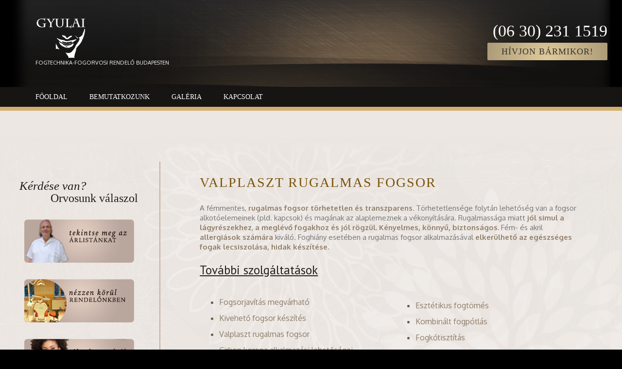

--- FILE ---
content_type: text/css
request_url: http://gyulaifogaszat.hu/wp-content/plugins/gravityforms/css/formsmain.css?ver=1.7.9
body_size: 7550
content:
/*
----------------------------------------------------------------

Gravity Forms Front End Form Styles
Version 1.7
http: //www.gravityforms.com
updated: June 3, 2013 5:41 PM

Gravity Forms is a Rocketgenius project
copyright 2013 Rocketgenius Inc.
http: //www.rocketgenius.com
this may not be redistributed without the
express written permission of the author.

NOTE: DO NOT EDIT THIS FILE! MAKE ANY MODIFICATIONS IN YOUR
THEME STYLESHEET. THIS FILE IS REPLACED DURING AUTO-UPDATES
AND ANY CHANGES MADE HERE WILL BE OVERWRITTEN.

If you need to make extensive customizations,
copy the contents of this file to your theme
style sheet for editing. Then, go to the form
settings page & set the 'output CSS' option
to no.

----------------------------------------------------------------
*/

.gform_wrapper {
	overflow: inherit;
	margin: 10px 0;
	max-width: 98%
}

.gform_wrapper h1,
.gform_wrapper h2,
.gform_wrapper h3 {
	font-weight: normal;
	border: none;
	outline: none;
	background: none;
}

.gform_wrapper :focus {
	outline: 0;
}

.gform_wrapper form {
	text-align: left;
}

.gform_wrapper input[type=text],
.gform_wrapper input[type=url],
.gform_wrapper input[type=email],
.gform_wrapper input[type=tel],
.gform_wrapper input[type=number],
.gform_wrapper input[type=password] {
	outline-style: none;
	font-size: 11px;
	font-family: inherit;
	padding: 5px 2px 5px 2px;
	letter-spacing: normal;
}

.gform_wrapper input[type=image] {
	border: none !important;
	padding: 0 !important;
	width: auto !important;
}

.gform_wrapper textarea {
	outline-style: none;
	font-size: 11px;
	font-family: inherit;
	letter-spacing: normal;
	padding: 4px 2px 4px 2px;
	resize: none;
}

.gform_wrapper ul {
	margin: 0 !important;
	list-style-type: none;
}

html>body .entry ul,
.gform_wrapper ul {
	text-indent: 0;
}

.gform_wrapper li,
.gform_wrapper form li {
	margin-left: 0 !important;
	list-style-type: none !important;
	list-style-image: none !important;
	list-style: none !important;
	overflow: visible;
}

.gform_wrapper ul li.gfield {
	clear: both;
}

.gform_wrapper ul.gfield_radio li,
.gform_wrapper ul.gfield_checkbox li {
	overflow: hidden;
}

.gform_wrapper ul.right_label li,
.gform_wrapper form ul.right_label li,
.gform_wrapper ul.left_label li,
.gform_wrapper form ul.left_label li {
	margin-bottom: 14px;
}

.gform_wrapper ul.right_label li ul.gfield_radio li,
.gform_wrapper form ul.right_label li ul.gfield_radio li,
.gform_wrapper ul.left_label li ul.gfield_radio li,
.gform_wrapper form ul.left_label li ul.gfield_radio li,
.gform_wrapper ul.right_label li ul.gfield_checkbox li,
.gform_wrapper form ul.right_label li ul.gfield_checkbox li,
.gform_wrapper ul.left_label li ul.gfield_checkbox li,
.gform_wrapper form ul.left_label li ul.gfield_checkbox li {
	margin-bottom: 10px;
}

.gform_wrapper ul li:before,
.gform_wrapper ul li:after,
.gform_wrapper ul.gform_fields {
	padding: 0;
	margin: 0;
	overflow: visible;
}

.gform_wrapper select {
	font-size: 11px;
	font-family: inherit;
	padding: 5px 0 5px 0;
	letter-spacing: normal;
}

.gform_wrapper select option {
	padding: 2px 2px;
	display: block;
}

.gform_wrapper .inline {
	display: inline !important;
}

.gform_wrapper .gform_heading {
	width: 98%;
	margin-bottom: 18px;
}

.gform_wrapper .gfield_time_hour,
.gform_wrapper .gfield_time_minute,
.gform_wrapper .gfield_date_month,
.gform_wrapper .gfield_date_day,
.gform_wrapper .gfield_date_year {
	width: 70px;
	vertical-align: top;
	display: -moz-inline-stack;
	display: inline-block;
	zoom: 1;
	*display: inline;
}

.gform_wrapper .gfield_date_month,
.gform_wrapper .gfield_date_day,
.gform_wrapper .gfield_date_year {
	margin-right: 12px;
}

.gform_wrapper .gfield_date_dropdown_month,
.gform_wrapper .gfield_date_dropdown_day,
.gform_wrapper .gfield_date_dropdown_year {
	vertical-align: top;
	display: -moz-inline-stack;
	display: inline-block;
	zoom: 1;
	*display: inline;
}

.gform_wrapper .gfield_date_dropdown_month,
.gform_wrapper .gfield_date_dropdown_day,
.gform_wrapper .gfield_date_dropdown_year {
	margin-right: 6px;
}

.gform_wrapper .gfield_time_ampm {
	vertical-align: top;
	display: -moz-inline-stack;
	display: inline-block;
	zoom: 1;
	*display: inline;
}

.gform_wrapper .gfield_time_ampm select {
	width: 60px !important;
}

.gform_wrapper .gfield_time_hour input,
.gform_wrapper .gfield_time_minute input,
.gform_wrapper .gfield_date_month input,
.gform_wrapper .gfield_date_day input,
.gform_wrapper .gfield_date_year input {
	width: 70% !important;
}

.gform_wrapper .gfield_date_month,
.gform_wrapper .gfield_date_day,
.gform_wrapper .gfield_date_year {
	width: 50px;
	float: left;
}

.gform_wrapper .gfield_date_month input,
.gform_wrapper .gfield_date_day input,
.gform_wrapper .gfield_date_year input {
	width: 85% !important;
}

.gform_wrapper .field_hover {
	border: 1px dashed #2175A9;
	cursor: pointer;
}

.gform_wrapper .field_selected {
	background-color: #DFEFFF;
	border: 1px solid #C2D7EF;
}

.gform_wrapper .field_name_first,
.gform_wrapper .field_name_last {
	width: 50%;
	float: left;
}

.gform_wrapper .ginput_complex {
	overflow: hidden;
}

.gform_wrapper .ginput_left input:focus+label,
.gform_wrapper .ginput_right input:focus+label,
.gform_wrapper .ginput_full input:focus+label {
	font-weight: bold;
}

.gform_wrapper .field_name_first input,
.gform_wrapper .ginput_complex .ginput_left input {
	width: 95% !important;
}

.gform_wrapper .field_name_last input {
	width: 93% !important;
}

.gform_wrapper .datepicker {
	width: 100px !important;
}

.gform_wrapper .ginput_complex .ginput_left  {
	width: 50%;
	float: left;
}

.gform_wrapper .ginput_complex .ginput_right {
	width: 49%;
	float: right;
}

.gform_wrapper .gfield_error .ginput_complex .ginput_left,
.gform_wrapper .gfield_error .ginput_complex .ginput_right {
	width: 50%;
}

.gform_wrapper .gfield_error .ginput_complex .ginput_left input[type=text],
.gform_wrapper .gfield_error .ginput_complex .ginput_left input[type=url],
.gform_wrapper .gfield_error .ginput_complex .ginput_left input[type=email],
.gform_wrapper .gfield_error .ginput_complex .ginput_left input[type=tel],
.gform_wrapper .gfield_error .ginput_complex .ginput_left input[type=number],
.gform_wrapper .gfield_error .ginput_complex .ginput_left input[type=password] {
	width: 90% !important;
}

.gform_wrapper .gfield_error .ginput_complex .ginput_right input[type=text],
.gform_wrapper .gfield_error .ginput_complex .ginput_right input[type=url],
.gform_wrapper .gfield_error .ginput_complex .ginput_right input[type=email],
.gform_wrapper .gfield_error .ginput_complex .ginput_right input[type=tel],
.gform_wrapper .gfield_error .ginput_complex .ginput_right input[type=number],
.gform_wrapper .gfield_error .ginput_complex .ginput_right input[type=password] {
	width: 95% !important;
}

.gform_wrapper .ginput_complex input[type=text],
.gform_wrapper .ginput_complex input[type=url],
.gform_wrapper .ginput_complex input[type=email],
.gform_wrapper .ginput_complex input[type=tel],
.gform_wrapper .ginput_complex input[type=number],
.gform_wrapper .ginput_complex input[type=password],
.gform_wrapper .ginput_complex select {
	width: 95% !important;
}

.gform_wrapper .ginput_complex .ginput_right input[type=text],
.gform_wrapper .ginput_complex .ginput_right input[type=url],
.gform_wrapper .ginput_complex .ginput_right input[type=email],
.gform_wrapper .ginput_complex .ginput_right input[type=tel],
.gform_wrapper .ginput_complex .ginput_right input[type=number],
.gform_wrapper .ginput_complex .ginput_right input[type=password],
.gform_wrapper .ginput_complex .ginput_right select {
	width: 95% !important;
}

.gform_wrapper .ginput_complex label,
.gform_wrapper .gfield_time_hour label,
.gform_wrapper .gfield_time_minute label,
.gform_wrapper .gfield_date_month label,
.gform_wrapper .gfield_date_day label,
.gform_wrapper .gfield_date_year label,
.gform_wrapper .instruction {
	display: block;
	margin: 3px 0;
	font-size: 11px;
	letter-spacing: 0.5pt;
}

.gform_wrapper .ginput_complex .name_prefix {
	float: left;
	width: 30px !important;
	margin-right: 14px;
}

.gform_wrapper .ginput_complex .name_suffix {
	float: left;
	width: 30px !important;
}

.gform_wrapper .ginput_complex .name_first,
.gform_wrapper .ginput_complex .name_last {
	float: left;
	width: 100px;
	margin-right: 8px;
}

.gform_wrapper .top_label .gfield_label {
	margin: 10px 0 4px 0;
	font-weight: bold;
	display: -moz-inline-stack;
	display: inline-block;
	line-height: 1.3em;
	clear: both;
}

.gform_wrapper .left_label .gfield_label {
	float: left;
	margin: 0 15px 0 0;
	width: 29%;
	font-weight: bold;
}

.gform_wrapper .right_label .gfield_label {
	float: left;
	margin: 0 15px 0 0;
	width: 29%;
	font-weight: bold;
	text-align: right;
}

.gform_wrapper .left_label ul.gfield_checkbox,
.gform_wrapper .right_label ul.gfield_checkbox,
.gform_wrapper .left_label ul.gfield_radio,
.gform_wrapper .right_label ul.gfield_radio {
	margin-left: 32%;
	overflow: hidden;
}

.gform_wrapper .top_label input.small,
.gform_wrapper .top_label select.small {
	width: 25%;
}

.gform_wrapper .top_label input.medium,
.gform_wrapper .top_label select.medium {
	width: 47%;
}

.gform_wrapper .top_label input.medium {
	padding-right: 2px;
}

.gform_wrapper .top_label input.large,
.gform_wrapper .top_label select.large,
.gform_wrapper .top_label textarea.textarea {
	width: 99.2%;
}

.gform_wrapper .right_label input.small,
.gform_wrapper .right_label select.small,
.gform_wrapper .left_label input.small,
.gform_wrapper .left_label select.small {
	width: 15%;
}

.gform_wrapper .right_label input.medium,
.gform_wrapper .right_label select.medium,
.gform_wrapper .left_label input.medium,
.gform_wrapper .left_label select.medium {
	width: 35%;
}

.gform_wrapper .right_label input.large,
.gform_wrapper .right_label select.large,
.gform_wrapper .left_label input.large,
.gform_wrapper .left_label select.large,
.gform_wrapper textarea.textarea {
	width: 63%;
}

.gform_wrapper .right_label div.ginput_complex,
.gform_wrapper .left_label div.ginput_complex {
	width: 64%;
}

.gform_wrapper h2.gsection_title {
	margin: 0 !important;
	padding: 0 !important;
	letter-spacing: normal !important;
}

.gform_wrapper .gsection .gfield_label,
.gform_wrapper h2.gsection_title,
.gform_wrapper h3.gform_title {
	font-weight: bold;
	font-size: 1.3em;
}

.gform_wrapper h3.gform_title {
	letter-spacing: normal !important;
	margin: 10px 0 6px 0;
}

.gform_wrapper span.gform_description {
	font-weight: normal;
}

.gform_wrapper h2.gsection_title,
.gform_wrapper .gsection_description,
.gform_wrapper h3.gform_title {
	width: 98%;
}

.gform_wrapper .gsection {
	border-bottom: 1px dotted #CCC;
	padding: 0 0 8px 0;
	margin: 16px 0;
	clear: both;
}

.gform_wrapper ul.gfield_checkbox li input[type=checkbox],
.gform_wrapper ul.gfield_radio li input[type=radio] {
	width: auto !important;
}

/* radio and checkbox styling - justifies lenghty labels ------------------------------------------------------*/


.gform_wrapper .gfield_checkbox li,
.gform_wrapper .gfield_radio li {
	position: relative;
}

.gform_wrapper ul.gfield_checkbox,
.gform_wrapper ul.gfield_radio {
	margin: 6px 0;
	padding: 0;
}

.gform_wrapper .gfield_checkbox li label,
.gform_wrapper .gfield_radio li label {
	display: block;
	margin: 0 0 0 24px;
	padding: 0;
	width: auto;
	line-height: 1.5;
	vertical-align: top;
}

.gform_wrapper .gfield_checkbox li input[type=checkbox],
.gform_wrapper .gfield_radio li input[type=radio],
.gform_wrapper .gfield_checkbox li input {
	float: left;
	margin-top: 2px;
}

.gform_wrapper .description,
.gform_wrapper .gfield_description,
.gform_wrapper .gsection_description,
.gform_wrapper .instruction {
	font-size: 0.85em;
	line-height: 1.5em;
	clear: both;
	font-family: sans-serif;
	letter-spacing: normal;
}

.gform_wrapper .description,
.gform_wrapper .gfield_description,
.gform_wrapper .gsection_description {
	padding: 4px 0 8px 0;
}

.gform_wrapper .gfield_description {
	padding: 10px 0 0 0;
	width: 99.8%;
}

.gform_wrapper .left_label .gfield_description,
.gform_wrapper .right_label .gfield_description {
	width: 63%;
}

.gform_wrapper .description_above .gfield_description {
	padding: 0 0 10px 0;
}

.gfield_date_year+.gfield_description {
	padding: 0;
}

.gform_wrapper .right_label .gfield_description,
.gform_wrapper .left_label .gfield_description,
.gform_wrapper .left_label .instruction,
.gform_wrapper .right_label .instruction {
	margin-left: 31%;
}

.gform_wrapper .left_label .gsection .gsection_description,
.gform_wrapper .right_label .gsection .gsection_description {
	margin-left: 0;
	padding-top: 4px;
	padding-left: 0;
	line-height: 1.5em;
}

.gform_wrapper .gfield_required {
	color: #790000;
	margin-left: 4px;
}

.gform_wrapper textarea.small {
	height: 80px;
}

.gform_wrapper textarea.medium {
	height: 150px;
}

.gform_wrapper textarea.large {
	height: 250px;
}

.gform_wrapper li.gfield.gfield_error,
.gform_wrapper li.gfield.gfield_error.gfield_contains_required.gfield_creditcard_warning {
	background-color: #FFDFE0;
	margin-bottom: 6px !important;
	padding: 6px 6px 4px 6px !important;
	border-top: 1px solid #C89797;
	border-bottom: 1px solid #C89797;
}

.gform_wrapper li.gfield.gfield_creditcard_warning {
	margin-bottom: 6px !important;
	padding: 6px 6px 4px 6px !important;
	border: 1px dashed #C89797;
}

.gform_wrapper li.gfield.gfield_creditcard_warning div.gfield_creditcard_warning_message {
	font-size:1em;
	font-family: "Lucida Grande", "Lucida Sans", "Lucida Sans Unicode", "DejaVu Sans", "Bitstream Vera Sans", "Liberation Sans", Verdana, "Verdana Ref", sans-serif;
	padding: 10px 20px 10px 45px;
	min-height: 25px;
	background-image: url(../images/stopbanner.png);
	background-repeat: no-repeat;
	background-position: 0 0;
	background-color: #790000;
	border-bottom: 1px solid #620101;
	color: #FFF;
	text-shadow: 0 1px 1px rgba(0,0,0,0.50);
	line-height: 1.3em;
	letter-spacing: 0.2pt;
}

li.gfield + li.gfield.gfield_creditcard_warning {
	margin-top: 14px !important;
}

.gform_wrapper .top_label .gfield_error .ginput_container {
	max-width: 99%;
}

.gform_wrapper .top_label .gfield_error {
	width: 97%;
}

.gform_wrapper .top_label .gfield_error input.large,
.gform_wrapper .top_label .gfield_error select.large,
.gform_wrapper .top_label .gfield_error textarea.textarea {
	width: 100%;
}

.gform_wrapper .right_label .gfield_error input.large,
.gform_wrapper .right_label .gfield_error select.large,
.gform_wrapper .right_label .gfield_error textarea.textarea,
.gform_wrapper .left_label .gfield_error input.large,
.gform_wrapper .left_label .gfield_error select.large,
.gform_wrapper .left_label .gfield_error textarea.textarea {
	width: 66%;
}

.gform_wrapper .gfield_error .gfield_label {
	color: #790000;
}

.gform_wrapper li.gfield.gfield_error.gfield_contains_required {
	margin-top: 12px;
	margin-bottom: 12px !important;
	padding-left: 10px !important;
}

.gform_wrapper li.gfield.gfield_error.gfield_contains_required label.gfield_label,
.gform_wrapper li.gfield.gfield_error.gfield_contains_required div.ginput_container  {
	margin-top: 12px;
}

.gform_wrapper div.validation_error {
	color: #790000;
	font-size: 1.2em;
	font-weight: bold;
	margin-bottom: 1.6em;
}

.gform_wrapper div.validation_error {
	color: #790000;
	font-size: 1.2em;
	font-weight: bold;
}

div.gf_page_steps+div.validation_error {
	margin-top: 16px;
}

.gform_wrapper div.gfield_description.validation_error {
	color: #790000;
	font-weight: bold;
	font-size: 14px;
	line-height: 1.2em;
	margin-bottom: 16px;
}

.gform_wrapper .validation_message {
	color: #790000;
	font-weight: bold;
	letter-spacing: normal;
}

.gform_wrapper li.gfield_error input[type=text],
.gform_wrapper li.gfield_error input[type=url],
.gform_wrapper li.gfield_error input[type=email],
.gform_wrapper li.gfield_error input[type=tel],
.gform_wrapper li.gfield_error input[type=number],
.gform_wrapper li.gfield_error input[type=password],
.gform_wrapper li.gfield_error textarea {
	border: 1px solid #790000;
}

.gform_wrapper li.gfield_error div.ginput_complex.ginput_container label,
.gform_wrapper li.gfield_error ul.gfield_checkbox,
.gform_wrapper li.gfield_error ul.gfield_radio {
	color: #790000;
}

.gform_wrapper .gform_footer {
	padding: 16px 0 10px 0;
	margin: 16px 0 0 0;
	clear: both;
}

.gform_wrapper .gform_footer.right_label,
.gform_wrapper .gform_footer.left_label {
	padding: 16px 0 10px 31%;
}

.gform_wrapper .gform_footer input.button,
.gform_wrapper .gform_footer input[type=submit] {
	font-size: 1em;
}

.gform_wrapper .gform_footer input[type=image] {
	padding: 0;
	width: auto !important;
	background: none !important;
	border: none !important;
}

.gform_wrapper .ginput_complex .ginput_left,
.gform_wrapper .ginput_complex .ginput_right,
.gform_wrapper .ginput_complex .ginput_full {
	min-height: 43px;
	display: block;
	overflow: hidden;
}

.gform_wrapper .ginput_complex .ginput_full input[type=text],
.gform_wrapper .ginput_complex .ginput_full input[type=url],
.gform_wrapper .ginput_complex .ginput_full input[type=email],
.gform_wrapper .ginput_complex .ginput_full input[type=tel],
.gform_wrapper .ginput_complex .ginput_full input[type=number],
.gform_wrapper .ginput_complex .ginput_full input[type=password] {
	width: 97% !important;
}

.gform_wrapper .gfield_checkbox li,
.gform_wrapper .gfield_radio li {
	margin: 0 0 8px 0;
	line-height: 1.3em;
}

.gform_wrapper ul.gfield_radio li input[type="radio"]:checked+label,
.gform_wrapper ul.gfield_checkbox li input[type="checkbox"]:checked+label {
    font-weight: bold;
}

.gform_wrapper input.datepicker.datepicker_with_icon {
	margin-right: 4px !important;
	display: -moz-inline-stack;
	display: inline-block;
	zoom: 1;
	*display: inline;
}

/* tame those pesky hidden fields ------------------------------------------------------*/


.gform_wrapper input[type=hidden],
.gform_wrapper input.gform_hidden,
.gform_wrapper .gform_hidden,
.gform_wrapper .gf_hidden {
	display: none !important;
	max-height: 1px !important;
	overflow: hidden;
}

.gform_wrapper .ginput_full br,
.gform_wrapper .ginput_left br,
.gform_wrapper .ginput_right br {
	display: none !important;
}

/* additional spacing and padding tweaks ------------------------------------------------------*/


.gform_wrapper ul.gfield_checkbox li,
.gform_wrapper ul.gfield_radio li {
	padding: 0 !important;
}

.gform_wrapper ul.gfield_radio li input+input {
	margin-left: 4px;
}

.gform_wrapper ul.gfield_radio li input[value=gf_other_choice] {
	margin-right: 6px;
	margin-top: 4px;
}

.gform_wrapper .top_label .gfield_description, {
	padding: 10px 0 0 0;
}

.gform_wrapper .top_label .gfield_description.validation_message,
.gform_wrapper .gfield_description.validation_message {
	padding: 10px 0 !important;
}

.gform_wrapper .ginput_container + .gfield_description.validation_message {
	margin-top: 6px;
}

.gform_wrapper .gfield_description + .gform_wrapper .gfield_description.validation_message {
	margin-top: 6px;
}

.gform_wrapper .ginput_container.ginput_list + .gfield_description.validation_message {
	margin-top: 0;
}

/* HTML field default margins -----------------------------------------------------*/


.gform_wrapper .left_label li.gfield_html_formatted,
.gform_wrapper .right_label li.gfield_html_formatted {
	margin-left: 32%;
}

.gform_wrapper .gfield_html.gfield_no_follows_desc {
	margin-top: 10px;
}

/* ajax forms ------------------------------------------------------*/


.gform_wrapper .gform_ajax_spinner {
	padding-left: 10px;
}

/* hide the honeypot field  ------------------------------------------------------*/


.gform_validation_container,
.gform_wrapper .gform_validation_container,
body .gform_wrapper li.gform_validation_container,
body .gform_wrapper .gform_body ul.gform_fields li.gfield.gform_validation_container,
body .gform_wrapper ul.gform_fields li.gfield.gform_validation_container {
	display: none !important;
	position: absolute !important;
	left: -9000px;
}

/* Really Simple Captcha ------------------------------------------------------*/


.gform_wrapper .gfield_captcha_input_container {
	padding-top: 3px;
}

.gform_wrapper .simple_captcha_small input {
	width: 100px;
}

.gform_wrapper .simple_captcha_medium input {
	width: 150px;
}

.gform_wrapper .simple_captcha_large input {
	width: 200px;
}

.gform_wrapper .gform_wrapper .left_label .simple_captcha_small,
.gform_wrapper .right_label .simple_captcha_small,
.gform_wrapper .left_label .simple_captcha_medium,
.gform_wrapper .right_label .simple_captcha_medium,
.gform_wrapper .left_label .simple_captcha_large,
.gform_wrapper .right_label .simple_captcha_large {
	margin-left: 32%;
}

.gform_wrapper .gfield_captcha_container img.gfield_captcha {
	border: none !important;
	background: none !important;
	float: none !important;
	margin: 0 !important;
	padding: 0 !important;
}

/* math challenge ------------------------------------------------------*/


.gform_wrapper .math_small input {
	width: 69px;
}

.gform_wrapper .math_medium input {
	width: 90px;
}

.gform_wrapper .math_large input {
	width: 108px;
}

.gform_wrapper .left_label .math_small,
.gform_wrapper .right_label .math_small,
.gform_wrapper .left_label .math_medium,
.gform_wrapper .right_label .math_medium,
.gform_wrapper .left_label .math_large,
.gform_wrapper .right_label .math_large {
	margin-left: 32%;
}

/* textarea character counter ------------------------------------------------------*/


.gform_wrapper div.charleft {
	font-size: 11px;
	margin-top: 4px;
	color: #B7B7B7;
	width: 92% !important;
	white-space: nowrap !important;
}

.gform_wrapper div.charleft[style] {
	width: 92% !important;
}

.gform_wrapper .left_label div.charleft,
.gform_wrapper .right_label div.charleft {
	margin-left: 32%;
}

.gform_wrapper div.charleft.warningTextareaInfo {
	color: #A1A1A1;
}

.gform_wrapper li.gf_hide_charleft div.charleft  {
	display: none !important;
}

/* submission limit message ------------------------------------------------------*/

.gf_submission_limit_message {
	color: #790000;
	font-size: 1.4em;
}

/* pricing fields ------------------------------------------------------*/


.gform_wrapper .ginput_price {
	filter: alpha(opacity=70);
	-moz-opacity: 0.7;
	-khtml-opacity: 0.7;
	opacity: 0.7;
}

.gform_wrapper span.ginput_total {
	color: #060;
	font-size: 1.2em;
}

.gform_wrapper .top_label span.ginput_total {
	margin: 8px 0;
}

.gform_wrapper span.ginput_product_price_label {
	margin-right: 2px;
}

.gform_wrapper span.ginput_product_price {
	color: #900
}

.gform_wrapper span.ginput_quantity_label {
	margin-left: 10px;
	margin-right: 2px;
}

.gform_wrapper input.ginput_quantity {
	width: 40px;
}

/* multi-page form paging ------------------------------------------------------*/

.gform_wrapper .gform_page_footer {
	margin: 20px 0;
	width: 99%;
	border-top: 1px dotted #CCC;
	padding: 16px 0 0 0;
}

.gform_wrapper .gform_page_footer .button.gform_button  {
	margin-right: 10px;
}

/* multi-page progress bar  ------------------------------------------------------*/


.gform_wrapper .gf_progressbar_wrapper {
	clear: both;
	width: 99%;
	margin: 0 0 8px 0;
	padding: 0 0 16px 0;
	border-bottom: 1px dotted #CCC;
}

.gform_wrapper .gf_progressbar_wrapper h3.gf_progressbar_title {
	font-size: 13px;
	line-height: 1em !important;
	margin: 0 0 6px 0 !important;
	padding: 0 !important;
	clear: both;
	filter: alpha(opacity=60);
	-moz-opacity: 0.6;
	-khtml-opacity: 0.6;
	opacity: 0.6;
}

.gform_wrapper .gf_progressbar {
	width: 99%;
	height: 20px;
	overflow: hidden;
	line-height: 20px !important;
	border: 1px solid #EEE;
	background-image: url(../images/gf-percentbar-bg.png);
	background-repeat: repeat-x;
	background-position: bottom;
	background-color: #FFF;
	-webkit-border-radius: 4px;
	-moz-border-radius: 4px;
	border-radius: 4px;
	-moz-box-shadow: 0 0 4px 0 rgba(0,0,0,0.2);
	-webkit-box-shadow: 0 0 4px 0 rgba(0,0,0,0.2);
	box-shadow: 0 0 4px 0 rgba(0,0,0,0.2);
}

.gform_wrapper .gf_progressbar_percentage {
	height: 20px;
	text-align: right;
	font-family: helvetica,arial,sans-serif;
	font-size: 13px !important;
	text-shadow: 0 1px 1px rgba(0,0,0,0.50);
}

.gform_wrapper .gf_progressbar_percentage span {
	display: block;
	width: auto;
	float: right;
	margin-right: 5px;
	margin-left: 5px;
}

.gform_wrapper .gf_progressbar_percentage.percentbar_0 span {
	color: #959595;
	text-shadow: none;
}

.gform_wrapper .percentbar_blue {
	background-image: url(../images/gf-percentbar-blue.png);
	background-repeat: repeat-x;
	background-color: #0072BC;
	color: #FFF;
}

.gform_wrapper .percentbar_gray {
	background-image: url(../images/gf-percentbar-gray.png);
	background-repeat: repeat-x;
	background-color: #666;
	color: #FFF;
}

.gform_wrapper .percentbar_green {
	background-image: url(../images/gf-percentbar-green.png);
	background-repeat: repeat-x;
	background-color: #94DC21;
	color: #FFF;
}

.gform_wrapper .percentbar_orange {
	background-image: url(../images/gf-percentbar-orange.png);
	background-repeat: repeat-x;
	background-color: #DC7021;
	color: #FFF;
}

.gform_wrapper .percentbar_red {
	background-image: url(../images/gf-percentbar-red.png);
	background-repeat: repeat-x;
	background-color: #DC2521;
	color: #FFF;
}

.gform_wrapper .percentbar_custom {
	background-image: url(../images/gf-percentbar-custom.png);
	background-repeat: repeat-x;
}

/* multi-page steps ------------------------------------------------------*/


.gform_wrapper .gf_page_steps {
	width: 99%;
	margin: 0 0 8px 0;
	padding: 0 0 4px 0;
	border-bottom: 1px dotted #CCC;
}

.gform_wrapper .gf_step {
	width: auto !important;
	margin: 0 10px 10px 0;
	font-size: 14px;
	height: 20px;
	line-height: 20px !important;
	filter: alpha(opacity=20);
	-moz-opacity: 0.2;
	-khtml-opacity: 0.2;
	opacity: 0.2;
	font-family: arial,sans-serif;
	display: -moz-inline-stack;
	display: inline-block;
	zoom: 1;
	*display: inline;
}

.gform_wrapper .gf_step span.gf_step_number {
	font-size: 20px;
	float: left;
	font-family: arial,sans-serif;
}

.gform_wrapper .gf_step.gf_step_active {
	filter: alpha(opacity=100);
	-moz-opacity: 1.0;
	-khtml-opacity: 1.0;
	opacity: 1.0;
}

.gform_wrapper .gf_step_clear {
	display: block;
	clear: both;
	height: 1px;
	overflow: hidden;
}

/* password strength indicator -----------------------------------------------------------------*/


.gform_wrapper .gfield_password_strength {
	border: 1px solid #DDD;
	margin: 0;
	padding: 3px 5px;
	text-align: center;
	width: 200px;
	background-color: #EEE;
}

.gform_wrapper .gfield_password_strength.bad {
	background-color: #FFB78C;
	border-color: #FF853C;
}

.gform_wrapper .gfield_password_strength.good {
	background-color: #FFEC8b;
	border-color: #FC0;
}

.gform_wrapper .gfield_password_strength.short,
.gform_wrapper .gfield_password_strength.mismatch {
	background-color: #FFA0A0;
	border-color: #f04040;
}

.gform_wrapper .gfield_password_strength.strong {
	background-color: #C3FF88;
	border-color: #8DFF1C;
}

/* reset the default list styles for the HTML blocks -----------------------------------------------------------------*/


body .gform_wrapper div.gform_body ul.gform_fields li.gfield.gfield_html ul li,
body .gform_wrapper form div.gform_body ul.gform_fields li.gfield.gfield_html ul li {
	list-style-type: disc !important;
	margin: 0 0 0.5em;
	overflow: visible;
	padding-left: 0;
}

body .gform_wrapper div.gform_body ul.gform_fields li.gfield.gfield_html ul,
body .gform_wrapper form div.gform_body ul.gform_fields li.gfield.gfield_html ul {
	list-style-type: disc !important;
	margin: 1em 0 1em 1.5em;
	padding-left: 0;
}

body .gform_wrapper div.gform_body ul.gform_fields li.gfield.gfield_html ol li,
body .gform_wrapper form div.gform_body ul.gform_fields li.gfield.gfield_html ol li {
	list-style-type: decimal!important;
	overflow:visible;
	margin: 0 0 0.5em;
	padding-left: 0;
}

body .gform_wrapper div.gform_body ul.gform_fields li.gfield.gfield_html ol,
body .gform_wrapper form div.gform_body ul.gform_fields li.gfield.gfield_html ol {
	list-style-type: decimal!important;
	margin: 1em 0 1.5em 2.0em;
	padding-left: 0;
}

body .gform_wrapper div.gform_body ul.gform_fields li.gfield.gfield_html ol li ul,
body .gform_wrapper form div.gform_body ul.gform_fields li.gfield.gfield_html ol li ul li {
    list-style-type: disc !important;
    padding-left: 0;
}

body .gform_wrapper div.gform_body ul.gform_fields li.gfield.gfield_html ol li ul {
	margin: 1em 0 1em 1.5em;
}

body .gform_wrapper form div.gform_body ul.gform_fields li.gfield.gfield_html ol li ul li {
	margin: 0 0 0.5em;
}

body .gform_wrapper div.gform_body ul.gform_fields li.gfield.gfield_html dl {
	margin: 0 0 1.5em 0;
	padding-left: 0;
}

body .gform_wrapper div.gform_body ul.gform_fields li.gfield.gfield_html dl dt {
	font-weight: bold;
}

body .gform_wrapper div.gform_body ul.gform_fields li.gfield.gfield_html dl dd {
	margin: 0 0 1em 1.5em;
}

/* list fields added in v.1.6 -----------------------------------------------------------------*/


.gform_wrapper table.gfield_list,
.gform_wrapper table.gfield_list caption,
.gform_wrapper table.gfield_list tbody,
.gform_wrapper table.gfield_list tfoot,
.gform_wrapper table.gfield_list thead,
.gform_wrapper table.gfield_list tr,
.gform_wrapper table.gfield_list th,
.gform_wrapper table.gfield_list td {
	margin: 0;
	padding: 0;
	border: 0;
	font-size: 100%;
	font: inherit;
	vertical-align: baseline;
}

.gform_wrapper table.gfield_list {
	border-spacing: 0;
	border-collapse:collapse;
}

.gform_wrapper table.gfield_list thead th {
	font-weight: bold;
	text-align: left;
}

.gform_wrapper li.gfield.gfield_error table.gfield_list thead th {
	color: #790000;
}

.gform_wrapper table.gfield_list thead,
.gform_wrapper table.gfield_list tr {
	padding: 0;
	margin: 0;
}

.gform_wrapper table.gfield_list th,
.gform_wrapper table.gfield_list td {
	padding:0 0 0.5em 0;
}

.gform_wrapper table.gfield_list th + th,
.gform_wrapper table.gfield_list td + td {
	padding:0 0 0.5em 0.7em;
}

.gform_wrapper .left_label .gfield_list, .gform_wrapper .right_label .gfield_list {
	width: 64%;
}

.gform_wrapper .top_label .gfield_list {
	width: 99%;
}

.gform_wrapper .left_label .gf_list_one_column, .gform_wrapper .right_label .gf_list_one_column {
	width: 45%;
}

.gform_wrapper .top_label .gf_list_one_column {
	width: 46%;
}

.gform_wrapper .gfield_list input{
	width: 98%;
}

.gfield_icon_disabled {
	cursor: default !important;
	filter: alpha(opacity=60);
	-moz-opacity: 0.6;
	-khtml-opacity: 0.6;
	opacity: 0.6;
}

.gform_wrapper table.gfield_list td.gfield_list_icons {
	min-width: 45px !important;
}

/* enhanced UI/select styles added in v.1.6 -----------------------------------------------------------------*/


.gform_wrapper select.chzn-select {
	visibility: hidden;
	height: 28px !important;
	min-height: 28px !important;
}

.gform_wrapper .chzn-container {
	font-size: 13px;
	position: relative;
	margin-bottom: 4px;
	display: inline-block;
	zoom: 1;
	*display: inline;
}

.gform_wrapper .chzn-container .chzn-drop {
	background-color: #FFF;
	border: 1px solid #AAA;
	border-top: 0;
	position: absolute;
	top: 29px;
	left: 0;
	-webkit-box-shadow: 0 4px 5px rgba(0,0,0,.15);
	-moz-box-shadow: 0 4px 5px rgba(0,0,0,.15);
	-o-box-shadow: 0 4px 5px rgba(0,0,0,.15);
	box-shadow: 0 4px 5px rgba(0,0,0,.15);
	z-index: 999;
}

.gform_wrapper .chzn-container-single .chzn-single {
	background-color: #FFF;
	background-image: -webkit-gradient(linear, left bottom, left top, color-stop(0, #EEE), color-stop(0.5, white));
	background-image: -webkit-linear-gradient(center bottom, #EEE 0%, white 50%);
	background-image: -moz-linear-gradient(center bottom, #EEE 0%, white 50%);
	background-image: -o-linear-gradient(top, #EEE 0%,#FFF 50%);
	background-image: -ms-linear-gradient(top, #EEE 0%,#FFF 50%); filter: progid: DXImageTransform.Microsoft.gradient( startColorstr='#EEE', endColorstr='#FFF',GradientType=0 );
	background-image: linear-gradient(top, #EEE 0%,#FFF 50%);
	-webkit-border-radius: 4px;
	-moz-border-radius: 4px;
	border-radius: 4px;
	-moz-background-clip: padding;
	-webkit-background-clip: padding-box;
	background-clip: padding-box;
	border: 1px solid #AAA;
	display: block; overflow: hidden;
	white-space: nowrap;
	position: relative;
	height: 26px;
	line-height: 26px;
	padding: 0 0 0 8px;
	color: #444;
	text-decoration: none;
}

.gform_wrapper .chzn-container-single .chzn-single span {
	margin-right: 26px;
	display: block;
	overflow: hidden;
	white-space: nowrap;
	-o-text-overflow: ellipsis;
	-ms-text-overflow: ellipsis;
	text-overflow: ellipsis;
}

.gform_wrapper .chzn-container-single .chzn-single div {
	-webkit-border-radius: 0 4px 4px 0;
	-moz-border-radius: 0 4px 4px 0;
	border-radius: 0 4px 4px 0;
	-moz-background-clip: padding;
	-webkit-background-clip: padding-box;
	background-clip: padding-box;
	background-color: #CCC;
	background-image: -webkit-gradient(linear, left bottom, left top, color-stop(0, #CCC), color-stop(0.6, #EEE));
	background-image: -webkit-linear-gradient(center bottom, #CCC 0%, #EEE 60%);
	background-image: -moz-linear-gradient(center bottom, #CCC 0%, #EEE 60%);
	background-image: -o-linear-gradient(bottom, #CCC 0%, #EEE 60%);
	background-image: -ms-linear-gradient(top, #CCC 0%,#EEE 60%);
	filter: progid: DXImageTransform.Microsoft.gradient( startColorstr='#CCC', endColorstr='#EEE',GradientType=0 );
	background-image: linear-gradient(top, #CCC 0%,#EEE 60%);
	border-left: 1px solid #AAA;
	position: absolute;
	right: 0;
	top: 0;
	display: block;
	height: 100%;
	width: 18px;
}

.gform_wrapper .chzn-container-single .chzn-single div b {
	background-image: url(../images/chosen-sprite.png);
	background-position:  0 1px;
	background-repeat: no-repeat;
	display: block;
	width: 100%;
	height: 100%;
}

.gform_wrapper .chzn-container-single .chzn-search {
	padding: 3px 4px;
	margin: 0;
	white-space: nowrap;
}

.gform_wrapper .chzn-container-single .chzn-search input {
	background: #FFF url(../images/chosen-sprite.png) 100% -20px no-repeat;
	background: url(../images/chosen-sprite.png) 100% -20px no-repeat, -webkit-gradient(linear, left bottom, left top, color-stop(0.85, white), color-stop(0.99, #EEE));
	background: url(../images/chosen-sprite.png) 100% -20px no-repeat, -webkit-linear-gradient(center bottom, white 85%, #EEE 99%);
	background: url(../images/chosen-sprite.png) 100% -20px no-repeat, -moz-linear-gradient(center bottom, white 85%, #EEE 99%);
	background: url(../images/chosen-sprite.png) 100% -20px no-repeat, -o-linear-gradient(bottom, white 85%, #EEE 99%);
	background: url(../images/chosen-sprite.png) 100% -20px no-repeat, -ms-linear-gradient(top, #FFF 85%,#EEE 99%);
	background: url(../images/chosen-sprite.png) 100% -20px no-repeat, -ms-linear-gradient(top, #FFF 85%,#EEE 99%);
	background: url(../images/chosen-sprite.png) 100% -20px no-repeat, linear-gradient(top, #FFF 85%,#EEE 99%);
	margin: 1px 0;
	padding: 4px 20px 4px 5px;
	outline: 0;
	border: 1px solid #AAA;
	font-family: sans-serif;
	font-size: 1em;
}

.gform_wrapper .chzn-container-single .chzn-drop {
	-webkit-border-radius: 0 0 4px 4px;
	-moz-border-radius: 0 0 4px 4px;
	border-radius: 0 0 4px 4px;
	-moz-background-clip: padding;
	-webkit-background-clip: padding-box;
	background-clip: padding-box;
}

.gform_wrapper .chzn-container-multi .chzn-choices {
	background-color: #FFF;
	background-image: -webkit-gradient(linear, left bottom, left top, color-stop(0.85, white), color-stop(0.99, #EEE));
	background-image: -webkit-linear-gradient(center bottom, white 85%, #EEE 99%);
	background-image: -moz-linear-gradient(center bottom, white 85%, #EEE 99%);
	background-image: -o-linear-gradient(bottom, white 85%, #EEE 99%);
	background-image: -ms-linear-gradient(top, #FFF 85%,#EEE 99%);
	filter: progid: DXImageTransform.Microsoft.gradient( startColorstr='#FFF', endColorstr='#EEE',GradientType=0 );
	background-image: linear-gradient(top, #FFF 85%,#EEE 99%);
	border: 1px solid #AAA;
	margin: 0;
	padding: 0;
	cursor: text;
	overflow: hidden;
	height: auto !important;
	height: 1%; position: relative;
}

.gform_wrapper .chzn-container-multi .chzn-choices li {
	float: left;
	list-style: none;
}

.gform_wrapper .chzn-container-multi .chzn-choices .search-field {
	white-space: nowrap;
	margin: 0;
	padding: 0;
}

.gform_wrapper .chzn-container-multi .chzn-choices .search-field input {
	color: #666;
	background: transparent !important;
	border: 0 !important;
	padding: 5px;
	margin: 1px 0;
	outline: 0;
	-webkit-box-shadow: none;
	-moz-box-shadow: none;
	-o-box-shadow: none;
	box-shadow: none;
}

.gform_wrapper .chzn-container-multi .chzn-choices .search-field .default {
	color: #999;
}

.gform_wrapper .chzn-container-multi .chzn-choices .search-choice {
	-webkit-border-radius: 3px;
	-moz-border-radius: 3px;
	border-radius: 3px;
	-moz-background-clip: padding;
	-webkit-background-clip: padding-box;
	background-clip: padding-box;
	background-color: #E4E4E4;
	background-image: -webkit-gradient(linear, left bottom, left top, color-stop(0, #E4E4E4), color-stop(0.7, #EEE));
	background-image: -webkit-linear-gradient(center bottom, #E4E4E4 0%, #EEE 70%);
	background-image: -moz-linear-gradient(center bottom, #E4E4E4 0%, #EEE 70%);
	background-image: -o-linear-gradient(bottom, #E4E4E4 0%, #EEE 70%);
	background-image: -ms-linear-gradient(top, #E4E4E4 0%,#EEE 70%);
	filter: progid: DXImageTransform.Microsoft.gradient( startColorstr='#E4E4E4', endColorstr='#EEE',GradientType=0 );
	background-image: linear-gradient(top, #E4E4E4 0%,#EEE 70%);
	color: #333;
	border: 1px solid #B4B4B4;
	line-height: 13px;
	padding: 3px 19px 3px 6px;
	margin: 3px 0 3px 5px;
	position: relative;
}

.gform_wrapper .chzn-container-multi .chzn-choices .search-choice span {
	cursor: default;
}

.gform_wrapper .chzn-container-multi .chzn-choices .search-choice-focus {
	background-color: #D4D4D4;
}

.gform_wrapper .chzn-container-multi .chzn-choices .search-choice .search-choice-close {
	display: block;
	position: absolute;
	right: 5px;
	top: 6px;
	width: 8px;
	height: 9px;
	font-size: 1px;
	background-image: url(../images/chosen-sprite.png);
	background-position: right top;
	background-repeat: no-repeat;
}

.gform_wrapper .chzn-container-multi .chzn-choices .search-choice .search-choice-close: hover {
	background-position: right -9px;
}

.gform_wrapper .chzn-container-multi .chzn-choices .search-choice-focus .search-choice-close {
	background-position: right -9px;
}

.gform_wrapper .chzn-container .chzn-results {
	margin: 0 4px 4px 0;
	max-height: 190px;
	padding: 0 0 0 4px;
	position: relative;
	overflow-x: hidden;
	overflow-y: auto;
}

.gform_wrapper .chzn-container-multi .chzn-results {
	margin: -1px 0 0;
	padding: 0;
}

.gform_wrapper .chzn-container .chzn-results li {
    display:none;
	line-height: 80%;
	padding: 7px 7px 8px;
	margin: 0;
	list-style: none;
}

.gform_wrapper .chzn-container .chzn-results .active-result {
	cursor: pointer;
	display: list-item;
}

.gform_wrapper .chzn-container .chzn-results .highlighted {
	background-color: #F0F0F0;
}

.gform_wrapper .chzn-container .chzn-results li em {
	background-color: #FEFFDE;
	font-style: normal;
}

.gform_wrapper .chzn-container .chzn-results .highlighted em {
	background: transparent;
}

.gform_wrapper .chzn-container .chzn-results .no-results {
	background-color: #F4F4F4;
}

.gform_wrapper .chzn-container .chzn-results .group-result {
	cursor: default;
	color: #999;
	font-weight: bold;
}

.gform_wrapper .chzn-container .chzn-results .group-option {
	padding-left: 20px;
}

.gform_wrapper .chzn-container-multi .chzn-drop .result-selected {
	display: none;
}

.gform_wrapper .chzn-container-active .chzn-single {
	-webkit-box-shadow: 0 0 5px rgba(0,0,0,.3);
	-moz-box-shadow: 0 0 5px rgba(0,0,0,.3);
	-o-box-shadow: 0 0 5px rgba(0,0,0,.3);
	box-shadow: 0 0 5px rgba(0,0,0,.3);
}

.gform_wrapper .chzn-container-active .chzn-single-with-drop {
	border: 1px solid #AAA;
	-webkit-box-shadow: 0 1px 0 #FFF inset;
	-moz-box-shadow: 0 1px 0 #FFF inset;
	-o-box-shadow: 0 1px 0 #FFF inset;
	box-shadow: 0 1px 0 #FFF inset;
	background-color: #EEE;
	background-image: -webkit-gradient(linear, left bottom, left top, color-stop(0, white), color-stop(0.5, #EEE));
	background-image: -webkit-linear-gradient(center bottom, white 0%, #EEE 50%);
	background-image: -moz-linear-gradient(center bottom, white 0%, #EEE 50%);
	background-image: -o-linear-gradient(bottom, white 0%, #EEE 50%);
	background-image: -ms-linear-gradient(top, #FFF 0%,#EEE 50%);
	filter: progid: DXImageTransform.Microsoft.gradient( startColorstr='#FFF', endColorstr='#EEE',GradientType=0 );
	background-image: linear-gradient(top, #FFF 0%,#EEE 50%);
	-webkit-border-bottom-left-radius : 0;
	-webkit-border-bottom-right-radius: 0;
	-moz-border-radius-bottomleft : 0;
	-moz-border-radius-bottomright: 0;
	border-bottom-left-radius : 0;
	border-bottom-right-radius: 0;
}

.gform_wrapper .chzn-container-active .chzn-single-with-drop div {
	background: transparent;
	border-left: none;
}

.gform_wrapper .chzn-container-active .chzn-single-with-drop div b {
	background-position: -18px 1px;
}

.gform_wrapper .chzn-container-active .chzn-choices {
	-webkit-box-shadow: 0 0 5px rgba(0,0,0,.3);
	-moz-box-shadow: 0 0 5px rgba(0,0,0,.3);
	-o-box-shadow: 0 0 5px rgba(0,0,0,.3);
	box-shadow: 0 0 5px rgba(0,0,0,.3);
}

.gform_wrapper .chzn-container-active .chzn-choices .search-field input {
	color: #111 !important;
}

.gform_wrapper .chzn-rtl {
	direction: rtl;
	text-align: right;
}

.gform_wrapper .chzn-rtl .chzn-single {
	padding-left: 0;
	padding-right: 8px;
}

.gform_wrapper .chzn-rtl .chzn-single span {
	margin-left: 26px;
	margin-right: 0;
}

.gform_wrapper .chzn-rtl .chzn-single div {
	left: 0;
	right: auto;
	border-left: none;
	border-right: 1px solid #AAA;
	-webkit-border-radius: 4px 0 0 4px;
	-moz-border-radius: 4px 0 0 4px;
	border-radius: 4px 0 0 4px;
}

.gform_wrapper .chzn-rtl .chzn-choices li {
	float: right;
}

.gform_wrapper .chzn-rtl .chzn-choices .search-choice {
	padding: 3px 6px 3px 19px;
	margin: 3px 5px 3px 0;
}

.gform_wrapper .chzn-rtl .chzn-choices .search-choice .search-choice-close {
	left: 5px;
	right: auto;
	background-position: right top;
}

.gform_wrapper .chzn-rtl.chzn-container-single .chzn-results {
	margin-left: 4px;
	margin-right: 0;
	padding-left: 0;
	padding-right: 4px;
}

.gform_wrapper .chzn-rtl .chzn-results .group-option {
	padding-left: 0;
	padding-right: 20px;
}

.gform_wrapper .chzn-rtl.chzn-container-active .chzn-single-with-drop div {
	border-right: none;
}

.gform_wrapper .chzn-rtl .chzn-search input {
	background: url(../images/chosen-sprite.png) -38px -20px no-repeat, #FFF;
	background: url(../images/chosen-sprite.png) -38px -20px no-repeat, -webkit-gradient(linear, left bottom, left top, color-stop(0.85, white), color-stop(0.99, #EEE));
	background: url(../images/chosen-sprite.png) -38px -20px no-repeat, -webkit-linear-gradient(center bottom, white 85%, #EEE 99%);
	background: url(../images/chosen-sprite.png) -38px -20px no-repeat, -moz-linear-gradient(center bottom, white 85%, #EEE 99%);
	background: url(../images/chosen-sprite.png) -38px -20px no-repeat, -o-linear-gradient(bottom, white 85%, #EEE 99%);
	background: url(../images/chosen-sprite.png) -38px -20px no-repeat, -ms-linear-gradient(top, #FFF 85%,#EEE 99%);
	background: url(../images/chosen-sprite.png) -38px -20px no-repeat, -ms-linear-gradient(top, #FFF 85%,#EEE 99%);
	background: url(../images/chosen-sprite.png) -38px -20px no-repeat, linear-gradient(top, #FFF 85%,#EEE 99%);
	padding: 4px 5px 4px 20px;
}

/* credit card icons ------------------------------------------------------*/


.gform_wrapper .gform_card_icon_container {
	margin: 8px 0 6px 0;
	height: 32px;
}

.gform_wrapper div.gform_card_icon {
	margin-right: 4px;
	text-indent: -9000px;
	background-image: url(../images/gf-creditcard-icons.png);
	background-repeat: no-repeat;
	width: 36px;
	height: 32px;
	float: left;
}

.gform_wrapper .gform_card_icon_container.gform_card_icon_style1 div.gform_card_icon.gform_card_icon_visa {
	background-position: 0 0;
}

.gform_wrapper .gform_card_icon_container.gform_card_icon_style1 div.gform_card_icon.gform_card_icon_selected.gform_card_icon_visa {
	background-position: 0 -32px;
}

.gform_wrapper .gform_card_icon_container.gform_card_icon_style1 div.gform_card_icon.gform_card_icon_inactive.gform_card_icon_visa {
	background-position: 0 -64px;
}

.gform_wrapper .gform_card_icon_container.gform_card_icon_style1 div.gform_card_icon.gform_card_icon_mastercard {
	background-position: -36px 0;
}

.gform_wrapper .gform_card_icon_container.gform_card_icon_style1 div.gform_card_icon.gform_card_icon_selected.gform_card_icon_mastercard {
	background-position: -36px -32px;
}

.gform_wrapper .gform_card_icon_container.gform_card_icon_style1 div.gform_card_icon.gform_card_icon_inactive.gform_card_icon_mastercard {
	background-position: -36px -64px;
}

.gform_wrapper .gform_card_icon_container.gform_card_icon_style1 div.gform_card_icon.gform_card_icon_amex {
	background-position: -72px 0;
}

.gform_wrapper .gform_card_icon_container.gform_card_icon_style1 div.gform_card_icon.gform_card_icon_selected.gform_card_icon_amex {
	background-position: -72px -32px;
}

.gform_wrapper .gform_card_icon_container.gform_card_icon_style1 div.gform_card_icon.gform_card_icon_inactive.gform_card_icon_amex {
	background-position: -72px -64px;
}

.gform_wrapper .gform_card_icon_container.gform_card_icon_style1 div.gform_card_icon.gform_card_icon_discover {
	background-position: -108px 0;
}

.gform_wrapper .gform_card_icon_container.gform_card_icon_style1 div.gform_card_icon.gform_card_icon_selected.gform_card_icon_discover {
	background-position: -108px -32px;
}

.gform_wrapper .gform_card_icon_container.gform_card_icon_style1 div.gform_card_icon.gform_card_icon_inactive.gform_card_icon_discover {
	background-position: -108px -64px;
}

.gform_wrapper .gform_card_icon_container.gform_card_icon_style1 div.gform_card_icon.gform_card_icon_maestro {
	background-position: -144px 0;
}

.gform_wrapper .gform_card_icon_container.gform_card_icon_style1 div.gform_card_icon.gform_card_icon_selected.gform_card_icon_maestro {
	background-position: -144px -32px;
}

.gform_wrapper .gform_card_icon_container.gform_card_icon_style1 div.gform_card_icon.gform_card_icon_inactive.gform_card_icon_maestro {
	background-position: -144px -64px;
}

.gform_wrapper .gform_card_icon_container.gform_card_icon_style1 div.gform_card_icon.gform_card_icon_jcb {
	background-position: -180px 0;
}

.gform_wrapper .gform_card_icon_container.gform_card_icon_style1 div.gform_card_icon.gform_card_icon_selected.gform_card_icon_jcb {
	background-position: -180px -32px;
}

.gform_wrapper .gform_card_icon_container.gform_card_icon_style1 div.gform_card_icon.gform_card_icon_inactive.gform_card_icon_jcb {
	background-position: -180px -64px;
}

.gform_wrapper .gform_card_icon_container.gform_card_icon_style2 div.gform_card_icon.gform_card_icon_visa {
	background-position: 0 -192px;
}

.gform_wrapper .gform_card_icon_container.gform_card_icon_style2 div.gform_card_icon.gform_card_icon_selected.gform_card_icon_visa {
	background-position: 0 -224px;
}

.gform_wrapper .gform_card_icon_container.gform_card_icon_style2 div.gform_card_icon.gform_card_icon_inactive.gform_card_icon_visa {
	background-position: 0 -256px;
}

.gform_wrapper .gform_card_icon_container.gform_card_icon_style2 div.gform_card_icon.gform_card_icon_mastercard {
	background-position: -36px -192px;
}

.gform_wrapper .gform_card_icon_container.gform_card_icon_style2 div.gform_card_icon.gform_card_icon_selected.gform_card_icon_mastercard {
	background-position: -36px -224px;
}

.gform_wrapper .gform_card_icon_container.gform_card_icon_style2 div.gform_card_icon.gform_card_icon_inactive.gform_card_icon_mastercard {
	background-position: -36px -256px;
}

.gform_wrapper .gform_card_icon_container.gform_card_icon_style2 div.gform_card_icon.gform_card_icon_amex {
	background-position: -72px -192px;
}

.gform_wrapper .gform_card_icon_container.gform_card_icon_style2 div.gform_card_icon.gform_card_icon_selected.gform_card_icon_amex {
	background-position: -72px -224px;
}

.gform_wrapper .gform_card_icon_container.gform_card_icon_style2 div.gform_card_icon.gform_card_icon_inactive.gform_card_icon_amex {
	background-position: -72px -256px;
}

.gform_wrapper .gform_card_icon_container.gform_card_icon_style2 div.gform_card_icon.gform_card_icon_discover {
	background-position: -108px -192px;
}

.gform_wrapper .gform_card_icon_container.gform_card_icon_style2 div.gform_card_icon.gform_card_icon_selected.gform_card_icon_discover {
	background-position: -108px -224px;
}

.gform_wrapper .gform_card_icon_container.gform_card_icon_style2 div.gform_card_icon.gform_card_icon_inactive.gform_card_icon_discover {
	background-position: -108px -256px;
}

.gform_wrapper .gform_card_icon_container.gform_card_icon_style2 div.gform_card_icon.gform_card_icon_maestro {
	background-position: -144px -192px;
}

.gform_wrapper .gform_card_icon_container.gform_card_icon_style2 div.gform_card_icon.gform_card_icon_selected.gform_card_icon_maestro {
	background-position: -144px -224px;
}

.gform_wrapper .gform_card_icon_container.gform_card_icon_style2 div.gform_card_icon.gform_card_icon_inactive.gform_card_icon_maestro {
	background-position: -144px -256px;
}

.gform_wrapper .gform_card_icon_container.gform_card_icon_style2 div.gform_card_icon.gform_card_icon_jcb {
	background-position: -180px -192px;
}

.gform_wrapper .gform_card_icon_container.gform_card_icon_style2 div.gform_card_icon.gform_card_icon_selected.gform_card_icon_jcb {
	background-position: -180px -224px;
}

.gform_wrapper .gform_card_icon_container.gform_card_icon_style2 div.gform_card_icon.gform_card_icon_inactive.gform_card_icon_jcb {
	background-position: -180px -256px;
}

/* credit card fields ------------------------------------------------------*/


.gform_card_icon_container input[type=radio]#gform_payment_method_creditcard {
	float: left;
	position: relative;
	top: 4px!important
}

.gform_wrapper .ginput_complex .ginput_cardinfo_left,
.gform_wrapper .ginput_complex .ginput_cardinfo_right {
	min-height: 43px;
	position: relative;
	float: left;
}

.gform_wrapper .ginput_complex .ginput_cardinfo_left {
	width: 50%;
	margin-right: 1%;
}

.gform_wrapper .ginput_complex .ginput_cardinfo_right {
	min-width: 85px !important;
}

.gform_wrapper .ginput_complex .ginput_cardinfo_left label,
.gform_wrapper .ginput_complex .ginput_cardinfo_right label {
	white-space: nowrap !important;
}

.gform_wrapper .ginput_complex span.ginput_cardextras {
	display: block;
	overflow: hidden;
}

.gform_wrapper .ginput_complex .ginput_cardinfo_left span.ginput_card_expiration_container {
	position: relative;
	display: block;
	min-width: 160px !important;
}

.gform_wrapper .ginput_complex select.ginput_card_expiration.ginput_card_expiration_month,
.gform_wrapper .ginput_complex select.ginput_card_expiration.ginput_card_expiration_year {
	width: 48% !important;
	display: -moz-inline-stack;
	display: inline-block;
	zoom: 1;
	*display: inline;
}

.gform_wrapper .ginput_complex .ginput_cardinfo_left select.ginput_card_expiration.ginput_card_expiration_month {
	margin-right: 4px;
}

.gform_wrapper .ginput_complex .ginput_cardinfo_right input.ginput_card_security_code {
	max-width: 50% !important;
}

.gform_wrapper .ginput_complex .ginput_cardinfo_right span.ginput_card_security_code_icon {
	width: 32px;
	height: 23px;
	background-image: url(../images/gf-creditcard-icons.png);
	background-repeat: no-repeat;
	background-position: 0 -128px;
	position: relative;
	top: -1px;
	left: 6px;
	display: -moz-inline-stack;
	display: inline-block;
	zoom: 1;
	*display: inline;
}

/* fix recaptcha line height issue ------------------------------------------------------*/

body #content .entry-content .gform_wrapper form .gform_body .gform_fields .gfield .ginput_container #recaptcha_widget_div #recaptcha_area .recaptchatable tbody tr td .recaptcha_input_area,
body .gform_wrapper form .gform_body .gform_fields .gfield .ginput_container #recaptcha_widget_div #recaptcha_area .recaptchatable tbody tr td .recaptcha_input_area {
	line-height: 1em !important;
}